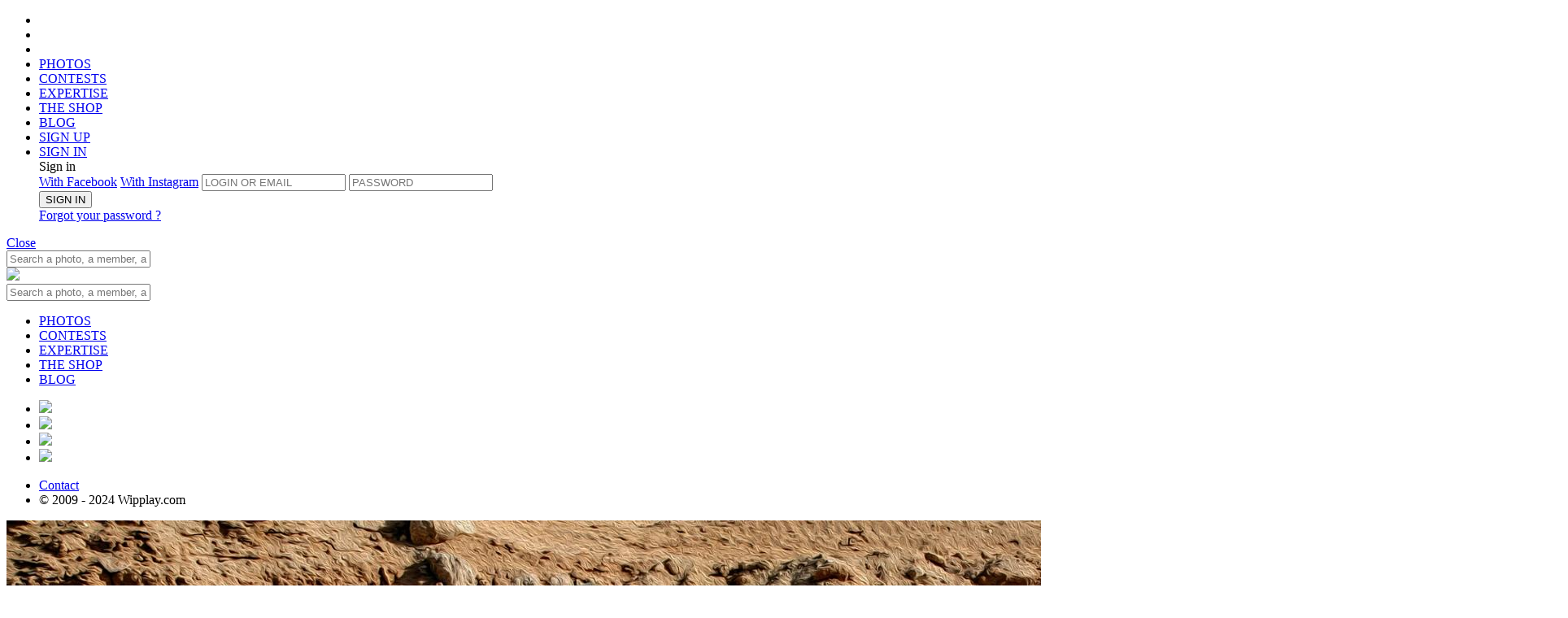

--- FILE ---
content_type: text/html;charset=UTF-8
request_url: https://www.wipplay.com/user/gegedampleux/album/10811/photo/id/528811
body_size: 10956
content:




 











	
	
	
		
	
	









	
			
	
	







	
		
		
		
		
		
		
		
		
		
		
		
		
		
		
		
	
	











<!doctype html>

<!--[if lt IE 7]> <html class="ie ie6 oldie" prefix="og: http://ogp.me/ns#" lang="fr"> <![endif]-->
<!--[if IE 7]>    <html class="ie ie7 oldie" prefix="og: http://ogp.me/ns#" lang="fr"> <![endif]-->
<!--[if IE 8]>    <html class="ie ie8 oldie" prefix="og: http://ogp.me/ns#" lang="fr"> <![endif]-->
<!--[if IE 9]>    <html class="ie ie9" prefix="og: http://ogp.me/ns#" lang="fr"> <![endif]-->
<!--[if gt IE 9]><!--> <html class="notie" prefix="og: http://ogp.me/ns#" hreflang="fr" lang="fr"> <!--<![endif]-->

	<head>
		<meta http-equiv="X-UA-Compatible" content="IE=edge,chrome=1">
		<meta name="viewport" content="width=device-width, initial-scale=1.0, maximum-scale=1.0, user-scalable=no">
		<meta name="apple-itunes-app" content="app-id=559010926" />
		
		<!-- start fb stuff -->
		
			
				<meta property="fb:app_id" content="347289448651971" />
				<meta property="og:type" content="wipplay:photo" />
				
					<meta property="og:url" content="https://www.wipplay.com//user/gegedampleux/album/10811/photo/id/528811" />
				
				<meta property="og:title" content="Fond d' écran. | Photo by gegedampleux on wipplay.com" />
				<meta property="og:description" content="" />
				<meta property="og:image" content="https://wipplay.s3.eu-west-3.amazonaws.com/static/user-content/20744/528811-newlist.jpg" />
				
				
				<meta name="twitter:card" content="summary_large_image" />
				<meta name="twitter:site" content="@wipplay" />
				<meta name="twitter:title" content="Fond d' écran. | Photo by gegedampleux on wipplay.com" />
				
					
					
						<meta name="twitter:description" content="We love photo" />
					
				
				<meta name="twitter:image" content="https://wipplay.s3.eu-west-3.amazonaws.com/static/user-content/20744/528811-newlist.jpg" />
				<meta name="twitter:url" content="https://www.wipplay.com//user/gegedampleux/album/10811/photo/id/528811" />
				
			
			
		
		<!-- end fb stuff -->
<!-- 
https://wipplay.s3.eu-west-3.amazonaws.com/static
 -->
		<!-- start js includes --> 		
		<script type="text/javascript" src="/static-front//compressed/js/jquery-1.11.1.min.js"></script>
		
		<!-- pace
		<script>
			paceOptions = { ajax: false, restartOnPushState: false, restartOnRequestAfter: false };
		</script>
		<script type="text/javascript" src="/static-front//compressed/js/pace.min.js"></script>
		<link rel="stylesheet" href="/static-front//css/pace.css" type="text/css" />
		<script type="text/javascript">
			/*Pace.on("done", function(){});*/
			setTimeout(function() { $("body").removeClass("pace-running"); $("body").addClass("pace-done"); }, 1000);
		</script> -->
		
		<script type="text/javascript" src="/static-front//compressed/js/jquery-ui-1.11.4.min.js"></script>
		<script type="text/javascript" src="/static-front//compressed/js/jquery.mousewheel.min.js"></script>
		<script type="text/javascript" src="/static-front//compressed/js/jquery.pointerevents.min.js"></script>
		<script type="text/javascript" src="/static-front//compressed/js/modernizr.2.8.2.custom.min.js"></script>
		<script type="text/javascript" src="/static-front//compressed/js/jquery.cookie.min.js"></script>
		<script type="text/javascript" src="/static-front//compressed/js/jquery.ba-outside-events.min.js"></script>
		<script type="text/javascript" src="/static-front//compressed/js/jquery.ajax-retry.min.js"></script>
		<script type="text/javascript" src="/static-front//compressed/js/jquery.actual.min.js"></script>
		<script type="text/javascript" src="/static-front//compressed/js/jquery.foggy.min.js"></script>
		<script type="text/javascript" src="/static-front//compressed/js/numeral.min.js"></script>
		<script type="text/javascript" src="/static-front//compressed/js/jquery.notify.min.js"></script>
		<script type="text/javascript" src="/static-front//compressed/js/jquery.nanoscroller.js"></script>
		<script type="text/javascript" src="/static-front//compressed/js/jquery.tokeninput.js"></script>
		<script type="text/javascript" src="/static-front//compressed/js/jquery.waypoints.min.js"></script>
		<script type="text/javascript" src="/static-front//compressed/js/jquery.autoellipsis-1.0.10.min.js"></script>
		<script type="text/javascript" src="/static-front//compressed/js/toastr.min.js"></script>
		<script type="text/javascript" src="/static-front//js/jquery.placeholder.js"></script>   
		<script type="text/javascript" src="/static-front//js/prefixfree.min.js"></script>
		<script type="text/javascript" src="/static-front//js/mustache.js"></script>
		<script type="text/javascript" src="/static-front//js/moment.js"></script> 
		<script type="text/javascript" src="/static-front//js/jquery.fancySelect-wipplay.js"></script>
		<script type="text/javascript" src="/static-front//js/wipplay.v2.webfonts.js"></script>
		<script type="text/javascript" src="/static-front//js/wipplay.v2.grids.js"></script>
		<script type="text/javascript" src="/static-front//js/wipplay.v2.colorpicker.js"></script>
		<script type="text/javascript" src="/static-front//js/wipplay.v2.toggleselect.js"></script>
		<script type="text/javascript" src="/static-front//js/wipplay.v2.customradio.js"></script>
		<script type="text/javascript" src="/static-front//js/wipplay.v2.popup.js"></script>
		<script type="text/javascript" src="/static-front//js/wipplay.v2.api.js?v=2.40"></script>
		<script type="text/javascript" src="/static-front//js/wipplay.v2.slideshow.js?v=2.40"></script>
		<script type="text/javascript" src="/static-front//js/wipplay.v2.photoviewer.js?v=2.40"></script>
		<script type="text/javascript" src="/static-front//js/wipplay.v2.lineimagegrid.js?v=2.40"></script>
		<script type="text/javascript" src="/static-front//js/wipplay.v2.flexcontesttable.js?v=2.40"></script>
		<script type="text/javascript" src="/static-front//js/wipplay.v2.usercardgrid.js?v=2.40"></script>
		<script type="text/javascript" src="/static-front//js/wipplay.v2.contestcardgrid.js?v=2.40"></script>
		<script type="text/javascript" src="/static-front//js/wipplay.v2.activitycard.js?v=2.40"></script>
		<script type="text/javascript" src="/static-front//js/wipplay.v2.front.js?v=2.40"></script>
		<script type="text/javascript" src="/static-front//js/jquery.tipsy.js"></script>
		<script type="text/javascript" src="/static-front//js/jquery.elastic.source.js"></script>
		<script type="text/javascript" src="/static-front//js/jquery.special.textfield.wipplay.js"></script>
		<script type="text/javascript" src="/static-front//js/wipplay.v2.analytics.js?v=2.40"></script>
		<script type="text/javascript" src="/static-front//js/wipplay.v2.i18n-fr_FR.js?v=2.40"></script>
		<script type="text/javascript" src="/static-front//js/jquery.ui.datepicker-fr_FR.js"></script>
		<!-- end js includes -->
		
		<!-- mapbox -->
		<script src='https://api.mapbox.com/mapbox-gl-js/v1.8.1/mapbox-gl.js'></script>
		<link href='https://api.mapbox.com/mapbox-gl-js/v1.8.1/mapbox-gl.css' rel='stylesheet' />
		<!-- photo swipe -->
		<script type="text/javascript" src="/static-front//js/photoswipe/photoswipe.min.js"></script>
		<script type="text/javascript" src="/static-front//js/photoswipe/photoswipe-ui-default.min.js"></script>
		<link rel="stylesheet" href="/static-front//css/photoswipe-skin/default-skin.css" type="text/css" />
		<link rel="stylesheet" href="/static-front//css/photoswipe-skin/photoswipe.css" type="text/css" />

		<!-- slick -->
		<script type="text/javascript" src="/static-front//compressed/js/jquery.slick.min.js"></script>
		<link rel="stylesheet" href="/static-front//css/slick/slick.css" type="text/css" />

		<!-- start js init -->
		<script type="text/javascript">
			$(function() { wip.init(false); wf.init('fr_FR'); });
			// path init *
			wip.props.staticPath = 'static';
			
				
					//wip.props.baseURL = 'http://f2f9ee916c54https://www.wipplay.com/http://www.wipplay.com/user/gegedampleux/album/10811/photo/id/fr_FR';
					wip.props.baseURL = 'https://www.wipplay.com/fr_FR';
				
				
						
			wip.props.baseStaticURL = 'https://wipplay.s3.eu-west-3.amazonaws.com/static/';
			if (document.location.protocol == "https:") {
				wip.props.baseURL = wip.props.baseURL.replace("http://","https://");
				wip.props.baseStaticURL = wip.props.baseStaticURL.replace("http://","https://");
			}
			// beta
			
			
			// contest init
				
			
			
			
			// user init
			wf.props.currentUser = null;
			
			
			
			
			// fb and insta management
			
			
			
			
			
			 
			
		</script>
		<!-- end js init -->
		

		<!-- start css includes and graphic stuff -->
		<link rel="icon" type="image/png" href="/static-front//ico/favicon.png" />
		<!--[if IE]><link rel="shortcut icon" type="image/x-icon" href="/static-front//ico/favicon.ico" /><![endif]-->
		<link rel="stylesheet" href="/static-front//css/fonts/icons-wipplay.css" type="text/css" />
		<!-- --> 
		<link rel="stylesheet" href="/static-front//css/reset.css" type="text/css" />
		<link rel="stylesheet" href="/static-front//css/nanoscroller.css" type="text/css" />
		<link rel="stylesheet" href="/static-front//css/fancySelect.css" type="text/css" />
		<link rel="stylesheet" href="/static-front//css/wipplay.css?v=2.40" type="text/css" />
		<link rel="stylesheet" href="/static-front//css/wipplay-skin.css?v=2.40" type="text/css" />
		<!-- <link rel="stylesheet" href="/static-front//css/wipplay-photopage.css?v=2.40" type="text/css" /> -->
		<link rel="stylesheet" href="/static-front//css/wipplay-cart.css?v=2.40" type="text/css" />
		<link rel="stylesheet" href="/static-front//css/grids/wipplay-grids.css?v=2.40" type="text/css" />
		<link rel="stylesheet" href="/static-front//css/jquery-ui-1.11.4.min.css" type="text/css" />
		<link rel="stylesheet" href="/static-front//css/token-input-facebook.css" type="text/css" />
		<link rel="stylesheet" href="/static-front//css/ssk/css/social-share-kit.css" type="text/css" />
		<link rel="stylesheet" href="/static-front//css/wipplay.datepicker.css" type="text/css" />
		<link rel="stylesheet" href="/static-front//css/toastr.css" type="text/css" />
		
		<link media="screen" rel="stylesheet" type="text/css" href="/static-front//css/jcrop/jquery.Jcrop.min.css" />
		<!--
		<link rel="stylesheet" href="/static-front//compressed/css/all-final.css?v=2.40" type="text/css" />
		-->
		<!-- end css includes and graphic stuff -->
		
		<!-- TODO : specific css contest to remove -->
		

		<meta http-equiv="Content-Type" content="text/html; charset=UTF-8">
       	
		<title>
			
				
				
					
				
			
			
				Fond d' écran. | gegedampleux | 
			
			
				Contest |  
			
			Wipplay.com
		</title>
		<script type="text/javascript">
			// photo contest tags
			var photos = [];
			 
		</script>
		
			
			
		
		
		<meta name="google-site-verification" content="DkTSVN7WWXZjjq6mOiiyqwhc_NstOh_wMszEJpRQLvA" />
		<meta name="google-site-verification" content="dpRTtZwyQoqocVnVbnqicwkIOJFZ4nMlkkIEfNlFdhA" />

		
		
		
			
			
		
	    
	    <!-- Facebook Pixel Code -->
<script>
  !function(f,b,e,v,n,t,s)
  {if(f.fbq)return;n=f.fbq=function(){n.callMethod?
  n.callMethod.apply(n,arguments):n.queue.push(arguments)};
  if(!f._fbq)f._fbq=n;n.push=n;n.loaded=!0;n.version='2.0';
  n.queue=[];t=b.createElement(e);t.async=!0;
  t.src=v;s=b.getElementsByTagName(e)[0];
  s.parentNode.insertBefore(t,s)}(window, document,'script',
  'https://connect.facebook.net/en_US/fbevents.js');
  fbq('init', '136146147008490');
  fbq('track', 'PageView');
</script>
<noscript><img height="1" width="1" style="display:none"
  src="https://www.facebook.com/tr?id=136146147008490&ev=PageView&noscript=1"
/></noscript>
<!-- End Facebook Pixel Code -->

	    
	</head>
	<!-- Google tag (gtag.js) -->
	<script async src="https://www.googletagmanager.com/gtag/js?id=G-BEHJVYG7W8"></script>
	<script>
	  window.dataLayer = window.dataLayer || [];
	  function gtag(){dataLayer.push(arguments);}
	  gtag('js', new Date());
	
	  gtag('config', 'G-BEHJVYG7W8');
	</script>

	<body class="flex-layout ">
		<!--<div id="rendered"></div>-->
		
		






<header class="flex-header header logo padded titleregular up-c" id="header">
	<div class="flex-main-container">
	    <ul class="ta-c h-top-links">
	        <li class="gohome"><a href="https://www.wipplay.com/http://www.wipplay.com/user/gegedampleux/album/10811/photo/id/fr_FR/"></a></li>
	        <li class="md-hidden lg-hidden first-link">
				<a href="#" class="menu-toggle mobile-nav-toggle">
					<span class="icon"><span></span><span></span><span></span></span>
				</a>
	        </li>
	        <li class="search-link xs-hidden sm-hidden first-link">
				<a href="" class="toggle no-bind">
					<span class="container">
						<span><i class="icon icon-search"></i></span>
						<span><i class="icon icon-close_medium"></i></span>
					</span>
				</a>	
	        </li>
	        <li class="xs-hidden sm-hidden">
	        	
	        	<a href="https://www.wipplay.com/http://www.wipplay.com/user/gegedampleux/album/10811/photo/id/fr_FR/photos/" class="">PHOTOS</a>
	        </li>
	        <li class="xs-hidden sm-hidden">
	        	
	        	<a href="https://www.wipplay.com/http://www.wipplay.com/user/gegedampleux/album/10811/photo/id/fr_FR/concours-photos/" class="">CONTESTS</a>
	        </li>
	        <li class="xs-hidden sm-hidden">
	        	
	        	<a href="https://www.wipplay.com/http://www.wipplay.com/user/gegedampleux/album/10811/photo/id/fr_FR/experts/" class="">EXPERTISE</a>
	        </li>
	        <li class="xs-hidden sm-hidden"><a href="https://shop.wipplay.com">THE SHOP</a></li>
	        <li class="xs-hidden sm-hidden"><a href="https://www.wipplay.com/blog/" target="_blank">BLOG</a></li>
			
				
					
					
						
						
					
			        <li class="fl-r signup"><a href="https://www.wipplay.com/http://www.wipplay.com/user/gegedampleux/album/10811/photo/id/fr_FR/subscription/">
			        	SIGN UP</a>
			        </li>
			        
			        	
					        <li class="fl-r signin"><a href="#" id="user-login-form-trigger">
					        	SIGN IN</a>
					        </li>
							<form id="user-login-form" class="sub-popin user-login-form login">
								<div class="titlebold">Sign in</a></div>
								<a href="#" id="facebookLogin" class="facebookConnect up-c fl-l disp-fl">With Facebook</a>
								<a href="#" id="instagramLogin" class="instagramConnect up-c fl-r disp-fl">With Instagram</a>
								
								
								<input type="text" name="login" id="username" placeholder="LOGIN OR EMAIL">
								<input type="password" name="password" id="userpass" placeholder="PASSWORD">
								<div class="cleaner"></div>
								<div class="connexion">
									
									<button type="submit" value="submit" class="button normalb cta fl-n disp-ib submit-btn" data-initial-value="SIGN IN">SIGN IN</button>
									<div class="error-zone no-c"></div>
									<a href="https://www.wipplay.com/http://www.wipplay.com/user/gegedampleux/album/10811/photo/id/fr_FR/lost-password/" class="link lw-c td-ul italic disp-ib user-forget-password-trigger">Forgot your password ?</a>
								</div>
							</form>	
			        	
			        	
			        		        
				
				
			
	    </ul>
		<div class="cleaner"></div>
	</div>
    
    <!-- header toasts -->
    <div class="ta-c">
    	
    		
    		
    		
    			
    			
    			
    		
    	
	    <div id="headerMessageToast" class="header-toast  ">
	    	<span class="inner-message regular"></span><a href="#" class="close-toast bubble">Close</a>
	    	<div class="cleaner"></div>
	    </div>
    </div>
    <!-- /header toasts -->
    
    <!-- search box -->
	<nav class="flex-search search toggle-menu query-search">
		<div class="flex-main-container">
			<div class="search-box-container">
				
				<form id="quick-search-box" action="https://www.wipplay.com/http://www.wipplay.com/user/gegedampleux/album/10811/photo/id/fr_FR/search/">
					<input class="search-box" placeholder="Search a photo, a member, a contest..." type="text" name="q" value="" autocomplete="off"> <a href="" class="icon-search-container submit"><i class="icon icon-search"></a></i>
				</form>
			</div>
		</div>
	</nav>
	
	<!-- mobile -->
	<div id="mobile-navigation-menu" class="mobile-navigation-group">
		<div class="mobile-navigation">
			<a href="#" class="mobile-nav-toggle close-btn"></a>
			<a href="https://www.wipplay.com/http://www.wipplay.com/user/gegedampleux/album/10811/photo/id/fr_FR" class="logo"><img src="/static-front//images/wipplay-logo-full.svg"></a>
			<div class="sub-search sub-section">
				
				<form action="https://www.wipplay.com/http://www.wipplay.com/user/gegedampleux/album/10811/photo/id/fr_FR/search/" class="pos-rel">
					<input type="hidden" name="st" value="photo" />
					<input class="up-c" placeholder="Search a photo, a member, a contest..." type="text" name="q" value="" autocomplete="off"> <a href="" class="icon-search-container submit"><i class="icon icon-search"></a></i>
				</form>
			</div>
			<ul class="sub-section highlighted">
				<li><a href="https://www.wipplay.com/http://www.wipplay.com/user/gegedampleux/album/10811/photo/id/fr_FR/photos/">PHOTOS</a></li>
				<li><a href="https://www.wipplay.com/http://www.wipplay.com/user/gegedampleux/album/10811/photo/id/fr_FR/concours-photos/">CONTESTS</a></li>
				<li><a href="https://www.wipplay.com/http://www.wipplay.com/user/gegedampleux/album/10811/photo/id/fr_FR/experts/">EXPERTISE</a></li>
				<li><a href="https://shop.wipplay.com">THE SHOP</a></li>
				<li><a href="https://www.wipplay.com/blog/" target="_blank">BLOG</a></li>
			</ul>
			
			<div class="social">
				<div class="gen-social">
					<ul>
						<li class="disp-ib"><a href="https://www.facebook.com/Wipplay-194511823134/" class="social-cta social-fb bradius-mini" target="_blank"><img src="/static-front//images/social/ico-facebook.svg" /></a></li>
						<li class="disp-ib"><a href="https://twitter.com/wipplay" class="social-cta social-tw bradius-mini" target="_blank"><img src="/static-front//images/social/ico-x.svg" /></a></li>
						<li class="disp-ib"><a href="https://fr.pinterest.com/wipplay/" class="social-cta social-pin bradius-mini" target="_blank"><img src="/static-front//images/social/ico-pinterest.svg" /></a></li>
						<li class="disp-ib"><a href="https://www.instagram.com/wipplay/" class="social-cta social-in bradius-mini" target="_blank"><img src="/static-front//images/social/ico-insta.svg" /></a></li>
					</ul>
				</div>
				<div class="cleaner"></div>
			</div>
			<ul class="sub-section">
				<li class="fl-l"><a href="https://www.wipplay.com/http://www.wipplay.com/user/gegedampleux/album/10811/photo/id/fr_FR/contact">Contact</a></li>
				<li class="fl-r"><div class="f-copyright">&copy; 2009 - 2024 Wipplay.com</div></li>
				<div class="cleaner"></div>
			</ul>
		</div>
		<div class="mobile-navigation-sub-overlay"></div>
	</div>
	<!-- /mobile -->

	
</header>
		<div class="content-body-wrapper">		
			








<link rel="stylesheet" href="/static-front//css/wipplay-flex-photopage.css" type="text/css" />

<link rel="stylesheet" href="/static-front//css/wipplay-flexgrid.css" type="text/css" />
<script type="text/javascript" src="/static-front//js/wipplay.v2.flexgrid.js"></script>
<script type="text/javascript" src="/static-front//js/wipplay.v2.contestselector.js?v=2.40"></script>










	



	
	
	
	
		<!-- stack 1 -->
		<div class="flex-main-container-full block-photo">
			<div class="flex-main-container">
				<div class="col-xs-12 col-sm-12 col-md-12 col-lg-12">
					<div class="photo-wrapper">
						<span class="photo-viewer-trigger cur-zi" data-target-type="wip-user-photo" data-target-photos="#wip-photo-img-vis" data-user-id="20744" data-photo-id="528811" data-album-id="10811">
							<img id="wip-photo-img-vis" class="wip-photo-img-vis"
								src="https://wipplay.s3.eu-west-3.amazonaws.com/static/user-content/20744/528811-newvis.jpg"
								alt='Fond d&#039; écran.'
								data-id="528811"
								data-title='Fond d&#039; écran.'
								data-albumid="10811"
								data-userid="20744"
								data-sanitizednickname="gegedampleux"
								data-usernickname="gegedampleux"/>
						</span>
					</div>
				</div>
				<div class="cleaner"></div>
			</div>
			<!-- navigation -->
			
				
				
			
			<!-- /navigation -->
			<div class="cleaner"></div>
		</div><!-- /stack 1 -->
		
		<!-- stack 2 -->
		<div class="flex-main-container block-infos">
			<div class="col-xs-12 col-sm-6 col-md-8 col-lg-8">
				<div class="profile">
					<!-- profile -->
					<a class="user-profile-l" href="https://www.wipplay.com/http://www.wipplay.com/user/gegedampleux/album/10811/photo/id/fr_FR/user/gegedampleux">
						<span class="user-profile-img large">
							<img src="https://wipplay.s3.eu-west-3.amazonaws.com/static/user-content/20744/profile-large.jpg" />
							<div id="user-photo-level" class="user-level-profile">
								<div class="user-level-outer"></div>
								<div class="user-level-inner black">100</div>
								<div class="user-level-gauge active"></div>
							</div>
						</span>
					</a>
				</div>
				<div class="photos-infos">
					<!-- photo infos -->
					<h2 class="profile-nickname"><a href="https://www.wipplay.com/http://www.wipplay.com/user/gegedampleux/album/10811/photo/id/fr_FR/user/gegedampleux">gegedampleux</a></h2>
					<h3 class="titleregular fs-normal vsm-t photo-title">Fond d' écran.</h3>
					
					<div class="win-infos lm-t">
						<div class="photo-album">
							<a href="https://www.wipplay.com/http://www.wipplay.com/user/gegedampleux/album/10811/photo/id/fr_FR/user/gegedampleux/album/10811" class="photo-album-name">en vrac</a>
						</div>
						<div class="photo-participations">
							
						</div>
					</div>
				</div>
			</div>
			<div class="col-xs-12 col-sm-6 col-md-4 col-lg-4">
				<!-- photo stats -->
				<div class="photo-stats">
					<span class="photo-inner-stat view-count">1480</span>
					<span class="photo-inner-stat flash-count"><span id="COUNT-PHOTO-528811">15</span></span>
					<span class="photo-inner-stat comment-count">10</span>
				</div>
				<!-- photo buttons -->
				<div class="photo-buttons">					
					<!-- print -->
					
					<!-- shop -->
					
					
						
							
								<!-- flash action -->
								<a href="#" class="flashUnflashButton w-heart-anim noVote button wired" data-state-flashed="false" rel="PHOTO|528811"><span>flash</span></a>
							
							
						
						
					
					<div class="cleaner"></div>
				</div>
				<!-- social toolbar -->
				<div class="photo-share">
					<div class="share-wrapper">
						<span class="share-trigger"><a href="#" class="inner-link">&nbsp;Share&nbsp;</a></span>
						<div class="share-menu gen-social" style="display: none;">
							<ul>
								<li class="share-item"><a href="http://www.facebook.com/sharer.php?u=https://www.wipplay.com/p/528811" class="ssk ssk-facebook bradius-small" target="_blank"></a></li>
								<li class="share-item"><a href="http://www.twitter.com/share?url=https://www.wipplay.com/p/528811" class="ssk ssk-twitter bradius-small" target="_blank"></a></li>
								<li class="share-item"><a href="http://pinterest.com/pin/create/button/?url=https://www.wipplay.com/p/528811&media=https://www.wipplay.com/static/user-content/20744/528811-newvis.jpg" class="ssk ssk-pinterest bradius-small" target="_blank"></a></li>
							</ul>
							<div class="cleaner"></div>
						</div>
					</div>
				</div>
			</div>
			<div class="cleaner"></div>
		</div><!-- /stack 2 -->
		
	
	


<!-- separator -->
<div class="flex-main-container-full separator"></div>

<!-- navbar -->
<div class="flex-main-container block-navbar">
	<div class="col-xs-12 col-sm-7 col-md-6 col-lg-6">
		<!-- navigation toolbar -->
		<div class="photo-nav selector">
			<ul class="up-c nav-tabs">
				<li class="menu-selector"><a href="#" class="active" data-tab-target="information">Informations</a></li>				
				
					<li class="menu-selector"><a href="#" class="" data-tab-target="activity">Activities 1</a></li>
				
				
			</ul>
			<div class="cleaner"></div>
		</div>
	</div>
	<div class="col-xs-12 col-sm-5 col-md-6 col-lg-6 block-nav-edits">
		
	</div>
	<div class="cleaner"></div>
</div>


	
	
	

		<div class="flex-main-container-full block-main">
			<!-- photos tabs -->
			<div id="photo-tabs">
			
				<!-- tab content informations -->
				<div id="information" data-tab-content="information" class="flex-main-container block-information tabs">
					<div class="col-xs-12 col-sm-8 col-md-8 col-lg-8">
						<!-- related photos -->
						
							
							
							
							
							
















<div id="photo-mini-gallery" class="flexgrid image-gallery manual image-gallery-shop gallery" data-display-mode="gallery" data-targetwidth="695" data-targetrowheight="180" data-iconsshown="" data-show-action-bar="true" >
	
		
		
		
		
		
			
			
				
			
			
		
		
		
		
		<a href="https://www.wipplay.com/http://www.wipplay.com/user/gegedampleux/album/10811/photo/id/fr_FR/user/gegedampleux/album/10811/photo/id/207922">
			<img data-src="https://wipplay.s3.eu-west-3.amazonaws.com/static/user-content/20744/207922-newlist.jpg" 
				 data-id="207922"  
				 data-flashcount="33"
				 data-commentcount="7"
				 data-viewCount="1958"
				 data-price="" 
				 data-userid="20744" 
				 data-title="Theatre 03" 
				 data-del="false" 
				 data-usernickname="gegedampleux" 
				 data-width="5968" 
				 data-height="3955" 
				 data-poix=""
				 data-poiy=""
				 data-appraised="false"
				 data-winner="false"
				 data-sanitizednickname="gegedampleux"
				 data-albumid="10811"
				 data-finalrank=""
				 data-rushmode=""
				 data-votecount=""
				 data-rankspecial=""
				 data-flashed="false"
				 data-voted="false"
				 data-contestphotoid=""
				 data-conteststatus=""
				 data-buyableaccepted="false"
				 data-own="false"
				 data-mindark="false"
				 data-gift-smallcaam="false" />
		</a>
	
		
		
		
		
		
			
			
				
			
			
		
		
		
		
		<a href="https://www.wipplay.com/http://www.wipplay.com/user/gegedampleux/album/10811/photo/id/fr_FR/user/gegedampleux/album/10811/photo/id/639048">
			<img data-src="https://wipplay.s3.eu-west-3.amazonaws.com/static/user-content/20744/639048-newlist.jpg" 
				 data-id="639048"  
				 data-flashcount="68"
				 data-commentcount="75"
				 data-viewCount="3039"
				 data-price="" 
				 data-userid="20744" 
				 data-title="Pallabre." 
				 data-del="false" 
				 data-usernickname="gegedampleux" 
				 data-width="5616" 
				 data-height="3744" 
				 data-poix=""
				 data-poiy=""
				 data-appraised="false"
				 data-winner="false"
				 data-sanitizednickname="gegedampleux"
				 data-albumid="10811"
				 data-finalrank=""
				 data-rushmode=""
				 data-votecount=""
				 data-rankspecial=""
				 data-flashed="false"
				 data-voted="false"
				 data-contestphotoid=""
				 data-conteststatus=""
				 data-buyableaccepted="false"
				 data-own="false"
				 data-mindark="false"
				 data-gift-smallcaam="false" />
		</a>
		
</div>






								
						
						<div class="cleaner"></div>
		
						<!-- start comments -->
						<div class="block-comments">
							<h2 class="title"><span class="comments-count">10</span> Comments</h2>
							
								
								
								
									<div class="no-comment-log">
										<p class="regular">You must be signed in to comment.</p>
										<a href="https://www.wipplay.com/http://www.wipplay.com/user/gegedampleux/album/10811/photo/id/fr_FR/login/" class="button wired">Login</a>
										<a href="https://www.wipplay.com/http://www.wipplay.com/user/gegedampleux/album/10811/photo/id/fr_FR/subscription/" class="button wired active">Sign up</a>
										<div class="cleaner"></div>
									</div>
								
							
							<!-- comments content -->
							
							<div id="comments-content" class="comments-content-zone"><span class="loading"><i class="icon icon-moustache"></i></span></div>
							<!-- do you want to know more ? -->
							
							<a href="#" id="btn-more-comments" class="more-nav round-button-more small center-block disp-b" style="display: none;" data-initial-value="<i class='icon icon-plus_light'></i>"><i class='icon icon-plus_light'></i></a>		
						</div> <!-- /start comments -->
						
					</div>
					<div class="col-xs-0 col-sm-1 col-md-1 col-lg-1">&nbsp;<div class="cleaner"></div></div>
					<div class="col-xs-12 col-sm-3 col-md-3 col-lg-3">
						<!-- photo color panel -->
						<table class="photo-colors">
							<tbody>
								<tr>
									
										
										<td style="background:rgb(170,139,108)" class="tooltip" title="15.22%"></td>
									
										
										<td style="background:rgb(55,29,12)" class="tooltip" title="3.46%"></td>
									
										
										<td style="background:rgb(13,5,4)" class="tooltip" title="0.54%"></td>
									
										
										<td style="background:rgb(74,60,41)" class="tooltip" title="0.06%"></td>
									
										
										<td style="background:rgb(64,48,46)" class="tooltip" title="0.03%"></td>
									
										
										<td style="background:rgb(76,68,76)" class="tooltip" title="0%"></td>
									
								</tr>
							</tbody>
						</table>
						<!-- photo technical informations -->
						<div class="block-metadatas">
							<h2 class="title">Metadata</h2>
							<ul class="user-materials">
								
									<li>
										<span class="metadata-name">Camera :</span>
										
											
												
												<a class="metadata-value" href="https://www.wipplay.com/http://www.wipplay.com/user/gegedampleux/album/10811/photo/id/fr_FR/search/st-photo-camera-39/">Canon EOS 5D</a>											
											
											
										
									</li>
											
								
									<li><span class="metadata-name">Lens :</span> <span class="metadata-value">EF24-105mm f/4L IS USM</span></li>
																
								
									<li><span class="metadata-name">Focal length :</span> <span class="metadata-value">40.0 mm</span></li>
								
								
									<li><span class="metadata-name">Shutter spd :</span> <span class="metadata-value">1/511 sec</span></li>
								
								
								
									<li><span class="metadata-name">Aperture : </span> <span class="metadata-value">F16</span></li>
								
								
								
									<li><span class="metadata-name">Iso/film :</span> <span class="metadata-value">500</span></li>
								
								<li>
									<span class="metadata-name">Date :</span> <span class="metadata-value">15/03/2009</span>
								</li>
								
								<!-- photo tags -->
								<!-- /photo tags -->
							</ul>
							<!-- geoloc -->
							
							<div class="cleaner"></div>
						</div>
						<!-- appraised -->
						
					</div>
					<div class="cleaner"></div>
				</div><!-- /tab content informations -->
				
				<!-- tab activities -->
				<div id="activity" data-tab-content="activity" class="flex-main-container block-activity tabs off">
					<!-- open contests -->
					
					<!-- winners contests -->
					
						<h2 class="title">Prize list</h2>
						<div class="activity-contest-cards">
							
								
								









	
	



	
		
		
	
	





	
		
		
	
	





<div class="contest-card activity fl-l">
	<div class="contest-card-inner bradius-small sm-shadow">
		<div class="viewport">
			<a href="https://www.wipplay.com/http://www.wipplay.com/user/gegedampleux/album/10811/photo/id/fr_FR/concours-photo/wallpaper" class="contest-card-url"><span class="bg-img" style="background-image: url('https://wipplay.s3.eu-west-3.amazonaws.com/static/contest-content/182/slider-674-card.jpg');"></span>
				<span class="contest-title-group pos-abs">
					<h2 class="contest-title ta-l l-title xsm-text-shadow">WALLPAPER</h2>
					
						
							
							
								<span class="contest-final-rank">
									
									
										
										
										
									
									12rd place
								</span>
							
						
					
				</span>
				<span class="contest-subtitle-group pos-abs">
					<span class="left-part">
						<!-- counter -->
						
							
							
							
							
							
								<h2 class="contest-counter-title"><span class="inner">Finished</span></h2>
							
						
						<span class="slider-copyright">&copy; Natalia Wiernik</span>
					</span>
					<span class="right-part">
						
							
							
								<span class="contest-participate button wired">Discover</span>
							
						
					</span>	
				</span>
			</a>
		</div>
	</div>
</div>




							
						</div>
					
					<div class="cleaner"></div>
				</div><!-- /tab activities -->
				
				<!-- tab geolocation -->
				<div id="geolocation" data-tab-content="geolocation" class="flex-main-container-full block-geolocation tabs off">
					<div id="#geolocation-content">
						<div class="photo-geolocation-map">
							<div id="photo-geolocation-map"></div>
						</div>					
						<div class="cleaner"></div>
					</div>
				</div><!-- /tab geolocation -->
				
			</div><!-- /photos tabs -->
		</div>
		
		<!-- photo comments localization -hide popin- -->
		<div class="hide" id="define-mediafragment">
			<div class="popin-content">
				<div class="popin-top-content">
					<h3 class="bold" id="stats-title">
						Define new zone
					</h3>
					<div class="regular">Define a new zone by clicking the picture, you will be able to add specific comment on it.<br/><br/></div>
					<div class="a-c">
						<div class="fragmentCropperImageContainer media-fragments">
							<img id="fragmentCropperImage" />
							<span class="mf active" style="width: 100px; height: 100px; top: 100px; left: 100px;">
								<span class="box no-p">
									<input type="text" class="wip-input" />
									<div class="ta-c loader"><img src="https://wipplay.s3.eu-west-3.amazonaws.com/static/images/white-loader-transparent.gif"/></div>
									<span class="listsubmenu">
										<ul>
										</ul>
									</span>
								</span>
							</span>
						</div>
					</div>
				</div>
				<div class="popin-bottom-content">
					<p class="wip-btn-action-group">
						<button type="button" class="bold button normalb sm-shadow-bottom btn-cancel fl-l">CANCEL</button>
						<button type="submit" class="bold button normalb sm-shadow-bottom btn-valid fl-r">
							add
						</button>
					</p>
				</div>
			</div>
		</div><!-- /photo comments localization -hide popin- -->
		
		
		
		
		<script type="text/javascript">
			var geolocation = {};
			
			
			
				
			
			// init photo page
			wf.initPhotoPage(528811, 10811, geolocation, 'https://www.wipplay.com/user/gegedampleux/album/10811/photo/id/528811',false,false, false, 5.0, 4368, 2912, 62.96314907872697, null, 'concours-photo');
		</script>

	







	
		</div>
		












		<div class="h-main-structure h-newsletter grey-back">
			<div class="bradius-mini stdgrey-fg full-w f-newsletter ta-c pos-rel">
				<div class="title no-m">Subscribe to our newsletter<img class="under-abo" src="/static-front//images/under-abo.svg" /></div>
				<div class="subtitle">Every week, we are adding images to your life<br/>news, contests, partner good plans...</div>
				<div id="subscribeNewsletterMessage" class="f-newsletter-message ta-c full-w"><span class="message subtitle bold"></span></div>
				<div id="subscribeNewsletterForm" class="pos-rel sm-t">
					
					<span class="pos-rel f-newsletter-input sm-b"><input type="text" name="newsletterEmail" placeholder="Your email" class="wip-input disp-ib" value="" /><a class="subs-cta pos-abs" href="#"><img class="icon-img" src="/static-front//images/ico-arrow-thin.svg" /></a></span>
					<!-- <a href="#" class="f-newsletter-button link up-c m-l">Subscribe</a> -->
					<div id="subscribeNewsletterError" class="f-newsletter-error ta-c full-w pos-abs"><span class="message"></span></div>
				</div>
				<div class="cleaner"></div>
			</div>
		</div>




<footer class="flex-footer">
	<div class="flex-main-container">
		<div class="row">
			<div class="inner-row col-xs-12 col-sm-12 col-md-4 col-lg-4">
				<img src="/static-front//images/wipplay-logo-full.svg" alt="logo wipplay" class="logo"/>
			</div>
			<div class="inner-row col-xs-12 col-sm-12 col-md-8 col-lg-8">
				<div class="row links">
					<div class="col-xs-12 col-sm-3 col-md-3 col-lg-3">
						<ul>
							<li><a href="https://www.wipplay.com/http://www.wipplay.com/user/gegedampleux/album/10811/photo/id/fr_FR/static/page/107/faq_wipplay">FAQ</a></li>
							<li><a href="https://www.wipplay.com/http://www.wipplay.com/user/gegedampleux/album/10811/photo/id/fr_FR/partenaires">Partners</a></li>
						</ul>
					</div>
					<div class="col-xs-12 col-sm-3 col-md-3 col-lg-3">
						<ul>
							<li><a href="https://www.wipplay.com/http://www.wipplay.com/user/gegedampleux/album/10811/photo/id/fr_FR/dream-team">Dream team</a></li>
							<li><a href="https://www.wipplay.com/blog/nous-rejoindre/" target="_blank">Jobs</a></li>
						</ul>
					</div>
					<div class="col-xs-12 col-sm-3 col-md-3 col-lg-3">
						<ul>
							<li><a href="https://www.wipplay.com/blog/category/boutique/vu-dans-la-presse/" target="_blank">Press</a></li>
							<li><a href="https://www.wipplay.com/http://www.wipplay.com/user/gegedampleux/album/10811/photo/id/fr_FR/contact">Contact</a></li>
							
						</ul>
					</div>
					<div class="col-xs-12 col-sm-3 col-md-3 col-lg-3 last">
						<ul>
							<li>
								<div class="submenu titleregular">
									<a href="">Go mobile <i class="icon icon-arrow_right"></i></a>
									<div class="submenu-content">
										<ul>
											<li><a href="https://itunes.apple.com/app/id559010926?mt=8" target="_blank">Appstore</a></li>
											<li><a href="https://play.google.com/store/apps/details?id=com.wipplay.app.v2" target="_blank">Playstore</a></li>
										</ul>
									</div>
								</div>
							</li>
							<li>
								<div class="submenu titleregular">
									<a href="">Languages - FR <i class="icon icon-arrow_right"></i></a>
									<div class="submenu-content">
										<ul>
											<li><a href="/en_GB/">English</a></li>
											<li><a href="/fr_FR/">French</a></li>
										</ul>
									</div>
								</div>
							</li>
							<li>
								<div class="submenu titleregular">
									<a href="">Legals <i class="icon icon-arrow_right"></i></a>
									<div class="submenu-content">
										<ul>
											<li><a href="https://www.wipplay.com/http://www.wipplay.com/user/gegedampleux/album/10811/photo/id/fr_FR/cgu-cgv">Terms &amp; Conditions</a></li>
											<li><a href="https://www.wipplay.com/http://www.wipplay.com/user/gegedampleux/album/10811/photo/id/fr_FR/legals">Legal notice</a></li>
											<li><a href="https://www.wipplay.com/http://www.wipplay.com/user/gegedampleux/album/10811/photo/id/fr_FR/charter-cookies">Cookies charter</a></li>
											<li><a href="https://www.wipplay.com/http://www.wipplay.com/user/gegedampleux/album/10811/photo/id/fr_FR/charter-personal-data">Charter of personal data</a></li>
										</ul>
									</div>
								</div>
							</li>
						</ul>
					</div>
					<div class="cleaner"></div>
				</div>
				<div class="row">
					<div class="sep"></div>
					<div class="inner-row col-xs-6 col-sm-6 col-md-6 col-lg-6">
						<div class="social">
							<div class="gen-social">
								<ul>
									<li class="disp-ib"><a href="https://www.facebook.com/wipplay.photos" class="social-cta social-fb bradius-mini" target="_blank"><img src="/static-front//images/social/ico-facebook.svg" /></a></li>
									<li class="disp-ib"><a href="https://twitter.com/wipplay" class="social-cta social-tw bradius-mini" target="_blank"><img src="/static-front//images/social/ico-x.svg" /></a></li>
									<li class="disp-ib"><a href="https://fr.pinterest.com/wipplay/" class="social-cta social-pin bradius-mini" target="_blank"><img src="/static-front//images/social/ico-pinterest.svg" /></a></li>
									<li class="disp-ib"><a href="https://www.instagram.com/wipplay/" class="social-cta social-in bradius-mini" target="_blank"><img src="/static-front//images/social/ico-insta.svg" /></a></li>
								</ul>
							</div>
							<div class="cleaner"></div>
						</div>
						<div class="f-copyright">&copy; 2009 - 2024 Wipplay.com</div>
					</div>
					
					<div class="inner-row col-xs-6 col-sm-6 col-md-6 col-lg-6 ext-links">
						<div class="frenchtech-badge"><a href="http://www.lafrenchtech.com/" target="_blank"><img src="/static-front//images/ft-logo-05@3x.png" /></a></div>
					</div>
					<div class="cleaner"></div>
				</div>
				
			</div>
			<div class="cleaner"></div>
		</div>
	</div>
</footer>


<div class="hide">
	<div id="wip-comment-popin" class="popin-content">
		<div class="popin-top-content">
			<h3 class="bold up-c">Comments detail</h3>
			<div id="wip-comment-scroll" class="nano">
				<div id="wip-comment-pane" class="regular pane-content">
				</div>
			</div>
		</div>
		<div class="popin-bottom-content">
			<p class="wip-btn-action-group">
				<button type="button" class="button normalb btn-cancel fl-r">Close</button>			
			</p>		
		</div>
	</div>
	<div id="wip-choose-contest" class="popin-content">
		<div class="popin-top-content">
			<h3 class="black up-c">Submit to the contest</h3>
			<p class="regular bigger" style="margin: 10px 0 10px 0;">
				<span>Select one or more contests in the list below :</span> 
			</p>
			<form id="contest-list">
			</form>
		</div>
		<div class="popin-bottom-content">
			<p class="wip-btn-action-group">
				<button type="button" class="button normalb btn-cancel fl-l">CANCEL</button>
				<button type="submit" class="button normalb button-highlight btn-valid fl-r">
					CONFIRM
				</button>
			</p>
		</div>
	</div>
	<div id="wip-choose-vote" class="popin-content">
		<div class="popin-top-content">
			<h3 class="bold up-c">Choose vote</h3>
			<p class="regular bigger" style="margin: 0px 0 20px 0;">
				<span>You reached level 20 and for that, you can now choose to give one vote, or two, to this photo.</span> 
			</p>
			
			<form id="choose-vote-form" class="m-b">
				<label><span class="hidden-checkbox ov-h" data-value="1"></span>+1</label>
				<label><span class="hidden-checkbox ov-h" data-value="4"></span>+1, and stop asking</label>
				<label><span class="hidden-checkbox ov-h checked" data-value="2"></span>+2</label>
				<label><span class="hidden-checkbox ov-h" data-value="3"></span>+2, and stop asking</label>
			</form>
		</div>
		<div class="popin-bottom-content">
			<p class="wip-btn-action-group">
				<button type="button" class="button normalb btn-cancel fl-l">CANCEL</button>
				<button type="submit" class="button normalb button-highlight btn-valid fl-r">
					CONFIRM
				</button>
			</p>
		</div>
	</div>
	<div id="splash" class="popin-content">
		<div class="popin-top-content">
			<h3 class="bold" id="splash-title"></h3>
			<div id="splash-content" class="regular"></div>
		</div>
	</div>
	<div id="badge-splash" class="popin-content">
		<div class="popin-top-content">
			<h3 class="bold" id="badge-splash-title"></h3>
			<div class="ta-c">
				<img id="badge-splash-img" alt="" src="" /><br/><br/>
				<span id="badge-splash-content" class="regular"></span>
			</div>
		</div>
	</div>
	<div id="alert">
		<div class="popin-content">
			<div class="popin-top-content">
				<h3 class="bold" id="alert-title">
					INFO
				</h3>
				<div id="alert-content" class="regular"></div>
			</div>
			<div class="popin-bottom-content">
				<p class="wip-btn-action-group">
					<button type="button" class="button normalb btn-ok fl-l">OK</button>
				</p>
			</div>
		</div>
	</div>
	<div id="confirm" class="popin-content">
		<div class="popin-top-content">
			<h3 class="bold" id="confirm-title">
				INFO
			</h3>
			<div id="confirm-content" class="regular"></div>
			<label class="regular hidden" id="confirm-checkbox">
				<span class="hidden-checkbox"><input type="checkbox" name="private" /></span>
				<em></em>
			</label>
		</div>
		<div class="popin-bottom-content">
			<p class="wip-btn-action-group">
				<button type="button" class="button normalb button-action btn-cancel fl-l">CANCEL</button>
				<button type="submit" class="button normalb button-highlight btn-valid fl-r">
					CONFIRM
				</button>
			</p>
		</div>
	</div>
	<div id="contestPhotoPDF-dialog">
		<div class="popin-content">
			<div class="popin-top-content">
				<h3 class="bold" id="contestPhotoPDF-title">
					INFO
				</h3>
				<div id="contestPhotoPDF-content" class="regular"></div>
			</div>
			<div class="popin-bottom-content">
				<p class="wip-btn-action-group">
					<button type="button" class="button normalb btn-ok fl-r">OK</button>
					<a href="#" id="contestPhotoPDF-download" target="_blank" class="button normalb fl-l">Download</a>
				</p>
			</div>
		</div>
	</div>
	<div id="poke-catch" class="poke-catch">
		<div class="popin-content">
			<button type="button" class="normalb btn-ok fl-r"><i class="icon icon-close_medium"></i></button>
			<div class="popin-top-content">
				<h3 class="bold poke-title">INFO</h3>
				<div class="regular poke-content"></div>
			</div>
			<div class="popin-bottom-content">
				<p class="wip-btn-action-group">
					<span class="fl-l text"><span>Share your victory</span></span> <span class="fl-l"><a href="#" id="share-poke-fb" target="_blank" class="ssk ssk-facebook bradius-small"></a></span>
				</p>
			</div>
		</div>
	</div>
	<div id="wip-edit-contest-mandatory-infos" class="popin-content">
		<div class="popin-top-content">
			<h3 class="black up-c">Before participating in the contest</h3>
			<p class="regular bigger inner-sub-message" style="margin: 10px 0 10px 0;">
				
					
					
						<span>Thanks you fill in this information:</span> 
					
				
			</p>
			<form id="mandatory-infos-list" class="mandatory-infos-list-form mm-t">
			</form>
		</div>
		<div class="popin-bottom-content">
			<p class="wip-btn-action-group">
				
				<button type="submit" class="button normalb button-highlight btn-valid fl-r" data-initial-value="CONFIRM">CONFIRM</button>
			</p>
		</div>
	</div>
</div>

<!-- photoviewer -->
<!-- photoviewer -->






<div class="pswp" tabindex="-1" role="dialog" aria-hidden="true" data-debug="false">
    <div class="pswp__bg"></div>
    <div class="pswp__scroll-wrap">
        <div class="pswp__container">
            <div class="pswp__item"></div>
            <div class="pswp__item"></div>
            <div class="pswp__item"></div>
        </div>
        <!-- Default (PhotoSwipeUI_Default) interface on top of sliding area. Can be changed. -->
        <div class="pswp__ui pswp__ui--hidden">
            <div class="pswp__top-bar">
                <div class="pswp__counter"></div>
                <button class="pswp__button pswp__button--close icon icon-close_medium trans" title="close"></button>
                <button class="pswp__button pswp__button--share" title="Share"></button>
                <button class="pswp__button pswp__button--fs icon icon-fullscreen trans" title="Toggle fullscreen"></button>
                <button class="pswp__button pswp__button--zoom" title="Zoom in/out"></button>

                <!-- Preloader demo http://codepen.io/dimsemenov/pen/yyBWoR -->
                <!-- element will get class pswp__preloader--active when preloader is running -->
                <div class="pswp__preloader">
                    <div class="pswp__preloader__icn">
                      <div class="pswp__preloader__cut">
                        <div class="pswp__preloader__donut"></div>
                      </div>
                    </div>
                </div>
            </div>
            <div class="pswp__share-modal pswp__share-modal--hidden pswp__single-tap">
                <div class="pswp__share-tooltip"></div> 
            </div>
            <button class="pswp__button pswp__button--arrow--left left-arrow left-nav pos-stat" title="Previous (arrow left)"><i class="icon icon-arrow_left"></i></button>
			<button class="pswp__button pswp__button--arrow--right right-arrow right-nav pos-stat" title="Next (arrow right)"><i class="icon icon-arrow_right"></i></button>
            <div class="pswp__caption">
                <div class="pswp__caption__center"></div>
            </div>
        </div>
    </div>
</div>

<script id="wpv-tpl-caption" type="text/template">
<div class="fl-l">
	<a class="user-profile-l" href="https://www.wipplay.com/http://www.wipplay.com/user/gegedampleux/album/10811/photo/id/fr_FR/user/{{userSanitizedNickname}}">
		<span class="user-profile-img medium">
			<img src="https://wipplay.s3.eu-west-3.amazonaws.com/static/user-content/{{userId}}/profile-large.jpg" />
		</span>
	</a>
</div>
<div class="fl-l m-l photos-infos-bottom">
	<h2 class="up-c fs-large"><a class="whitefg" href="https://www.wipplay.com/http://www.wipplay.com/user/gegedampleux/album/10811/photo/id/fr_FR/user/{{userSanitizedNickname}}/album/{{albumId}}/photo/id/{{photoId}}">{{title}}</a></h2>
	<h2 class="wpv-profile-nickname up-c lm-t fs-medium"><a class="whitefg" href="https://www.wipplay.com/http://www.wipplay.com/user/gegedampleux/album/10811/photo/id/fr_FR/user/{{userSanitizedNickname}}">{{userNickname}}</a></h2>
	<div class="pos-abs push-bottom fw-small">
		<span data-flash-experts="{{photoId}}"><span class="loading graylightfg"><i class="icon icon-moustache"></i></span></span>
		<span data-flash-contests="{{photoId}}"><span class="loading graylightfg"><i class="icon icon-moustache"></i></span></span>
	</div>
</div>
<div class="fl-r m-l photos-actions-bottom">
	{{#buyableAccepted}}
		<a href="http://shop.wipplay.com/fr_FR/photo/{{photoId}}" class="button smallb xsm-b">{{#i18n}}front.do.buy{{/i18n}}</a>
	{{/buyableAccepted}}
	{{#showFlashButton}}
	{{#userFlashed}}
		<a href="#" class="flashUnflashButton flash button smallb active xsm-b" data-state-flashed="true" rel="PHOTO|{{photoId}}">
			{{#doUnflashActionText}}
				<span>{{doUnflashActionText}}</span>
			{{/doUnflashActionText}}
			{{^doUnflashActionText}}
				<span>{{#i18n}}front.do.unflash{{/i18n}}</span>
			{{/doUnflashActionText}}
		</a>
	{{/userFlashed}}
	{{^userFlashed}}
		<a href="#" class="flashUnflashButton flash button smallb xsm-b" data-state-flashed="false" rel="PHOTO|{{photoId}}">
			{{#doFlashActionText}}
				<span>{{doFlashActionText}}</span>
			{{/doFlashActionText}}
			{{^doFlashActionText}}
				<span>{{#i18n}}front.do.flash{{/i18n}}</span>
			{{/doFlashActionText}}
		</a>
	{{/userFlashed}}
	{{/showFlashButton}}
	<!--
	<a href="#" class="button smallb xsm-b">{{#i18n}}front.do.vote{{/i18n}}</a>
	-->
</div>
</script>
<script id="wpv-tpl-caption-flash-expert" type="text/template">
	<span class="wpv-profile-nickname up-c"><a class="whitefg" href="https://www.wipplay.com/http://www.wipplay.com/user/gegedampleux/album/10811/photo/id/fr_FR/user/{{userSanitizedNickname}}">{{userNickname}}</a></span>
</script>
<script id="wpv-tpl-caption-flash-contest" type="text/template">
	<span class="up-c"><a class="whitefg" href="https://www.wipplay.com/http://www.wipplay.com/user/gegedampleux/album/10811/photo/id/fr_FR/concours-photo/{{nameURL}}/">{{name}}</a></span>
</script>
<!-- /photoviewer -->
<div>
	<div id="popin-background" class="disp-n"></div>
</div>


		
		<script type="text/javascript">
			wf.InitFacebookSDK();
		</script>
	</body>
	
</html>